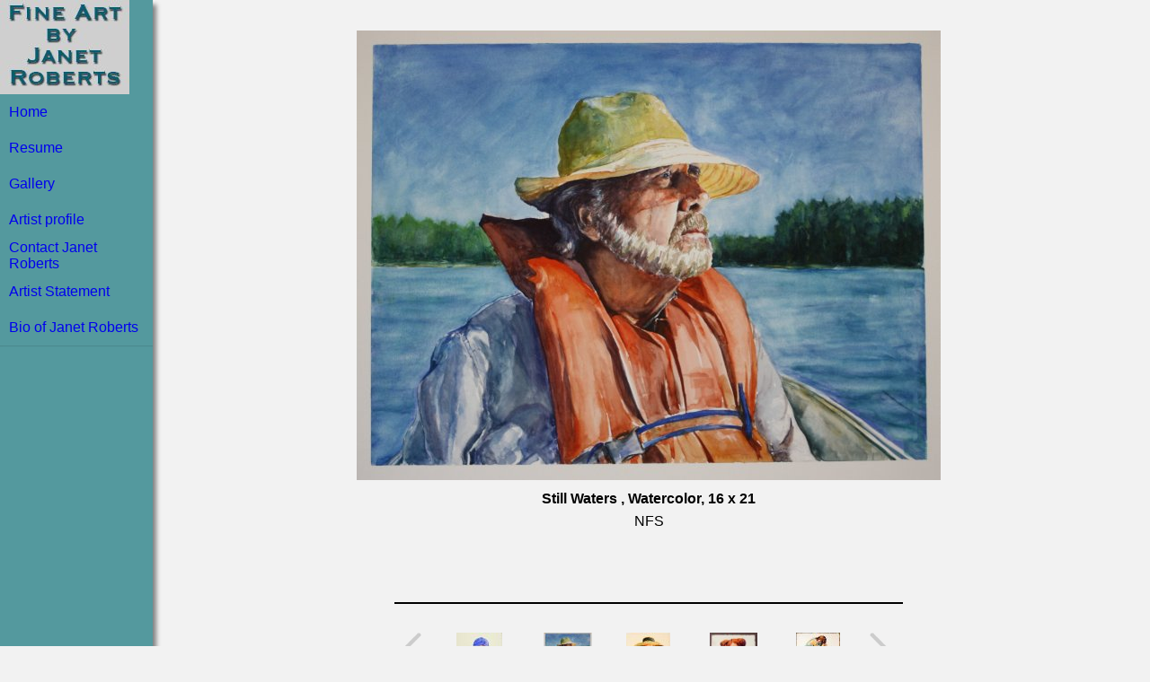

--- FILE ---
content_type: text/html; charset=UTF-8
request_url: https://janetmroberts.com/public/display_images.php?user_id=210&&u_id=316
body_size: 12403
content:
<!DOCTYPE HTML PUBLIC "-//W3C//DTD HTML 4.01 Transitional//EN" "http://www.w3.org/TR/html4/loose.dtd">
<!doctype html>
<html lang="en">
<head prefix="og: http://ogp.me/ns# fb: http://ogp.me/ns/fb#
                  article: http://ogp.me/ns/article#" />
                                    
<script type="text/javascript">
document.onkeyup = function(e) { // key pressed
    if(document.activeElement.nodeName === "INPUT"
    || document.activeElement.nodeName === "TEXTAREA") {
        return; // abort if focusing input box
    }

    var elems = document.getElementsByTagName("link"),
        links = {};

    for(var i = 0; i < elems.length; i++) { // filter link elements
        var elem = elems[i];
        if(elem.rel === "prev") { // add prev to links object
            links.prev = elem;
        } else if(elem.rel === "next") { // ad next to links object
            links.next = elem;
        }
    }

    if(e.keyCode === 37) { // left key
        location.href = links.prev.href;
    } else if(e.keyCode === 39) { // right key
        location.href = links.next.href;
    }
};
</script>
<title>Fine Art by Janet Roberts: Still Waters</title>
  <meta property="og:title" content="Still Waters"/>
<meta property="og:type" content="article"/>
<meta property="og:description" content=""/>
<meta property="og:site_name" content="Fine Art by Janet Roberts"/>
<meta property="og:url" content="https://janetmroberts.com:443/public/display_images.php?user_id=210&&u_id=316" />
<meta property="og:image" content="http://www.fineartpost.com/albums2/images/JanetLogo.jpg" />
<meta name="keywords" content="fine, art, Janet Roberts, Brookfield, WI">
<meta name="description" content="vintage paintings, retro portraits, collage, Janet Roberts, Brookfield, WI">
<meta http-equiv="Content-Type" content="text/html; charset=iso-8859-1">
<!-- InstanceBeginEditable name="head" --><!-- InstanceEndEditable -->




    <meta charset="utf-8">
    <meta name="viewport" content="width=device-width, initial-scale=1.0">

    

    
        <!-- Global site tag (gtag.js) - Google Analytics -->
<script async src="https://www.googletagmanager.com/gtag/js?id=UA-210595135-1">
</script>
<script>
  window.dataLayer = window.dataLayer || [];
  function gtag(){dataLayer.push(arguments);}
  gtag('js', new Date());

  gtag('config', 'UA-210595135-1');
</script>
    

    <link rel="stylesheet" href="../pure_css/pure-min.css">
    <link rel="stylesheet" href="../includes/pure_side_menu.css">


<script type="text/javascript" src="../includes/anylinkcssmenu.js">


/***********************************************
* AnyLink CSS Menu script v2.0- � Dynamic Drive DHTML code library (www.dynamicdrive.com)
* This notice MUST stay intact for legal use
* Visit Project Page at http://www.dynamicdrive.com/dynamicindex1/anylinkcss.htm for full source code
***********************************************/

</script>
<style type="text/css"><!--
/* ######### CSS for drop down menus (http://www.dynamicdrive.com/dynamicindex1/anylinkcss.htm) ######### */
.selectedanchor{ /*CSS class that gets added to the currently selected anchor link (assuming it's a text link)*/
background: #FFFFFF;
}

.warning {
	font-style: italic;
	color: #FF0000;
	/*font-size: small;*/
}
#menu {
	background:#54999e;
}

.small {
	/*font-style: italic;
	color: #FF0000;*/
	font-size: small;
}
.addthis_toolbox {
padding-top: 2em;
padding-bottom: 1em;
}



/* ######### Default class for drop down menus ######### */

.anylinkcss{
/*position: absolute;*/
position: fixed;
left: 0;
top: 0;
visibility: hidden;
border: 1px solid black;
border-bottom-width: 0;
line-height: 18px;
z-index: 100; /* zIndex should be greater than that of shadow's below */
background: #FFFFFF;
width: 180px; /* default width for menu */
}

.anylinkcss ul{
margin: 0;
padding: 0;
list-style-type: none;
}

.anylinkcss ul li a{
width: 100%;
display: block;
/*text-indent: 3px;*/
border-bottom: 1px solid black;
padding: 1px 0;
text-decoration: none;
//font-weight: bold;
text-indent: 5px;
}

.anylinkcss A:link {color: #5c2769}
.anylinkcss A:visited {color: #94348f}
.anylinkcss A:active {color: #663300 }

.anylinkcss a:hover{ /*hover background color*/
background: #54999e;
color: #000000;
}

/* ######### Alternate multi-column class for drop down menus ######### */


.anylinkcsscols{
/*position: absolute;*/
position: fixed;
left: 0;
top: 0;
visibility: hidden;
border: 1px solid black;
padding: 10px;
font: normal 12px Verdana;
z-index: 100; /*zIndex should be greater than that of shadow's below*/
background: #DEFFCA;
}

.anylinkcsscols .column{
width: 130px;
float: left;
}

.anylinkcsscols .column ul{
margin: 0;
padding: 0;
list-style-type: none;
}

.anylinkcsscols li{
padding-bottom: 3px;
}

/* ######### class for shadow DIV ######### */


.anylinkshadow{ /*CSS for shadow. Keep this as is */
/*position: absolute;*/
position: fixed;
left: 0;
top: 0;
z-index: 99; /*zIndex for shadow*/
background: black;
visibility: hidden;
}	
/* ######### end CSS for drop down menus ######### */


/* ##### CSS for google translate wiget to make it fit ##### */
.goog-te-gadget { 
	font-size: 10px !important;
}
.goog-te-gadget img {
	width: 41px !important;
}
.goog-logo-link {
	font-size: 11px !important;
}
/* ##### end CSS for google translate wiget  ##### */
--></style> 
<script type="text/javascript">

//anylinkcssmenu.init("menu_anchors_class") ////Pass in the CSS class of anchor links (that contain a sub menu)
anylinkcssmenu.init("anchorclass")
</script>

<div id="fb-root"></div>
<script>(function(d, s, id) {
  var js, fjs = d.getElementsByTagName(s)[0];
  if (d.getElementById(id)) return;
  js = d.createElement(s); js.id = id;
  js.src = "//connect.facebook.net/en_US/all.js#xfbml=1";
  fjs.parentNode.insertBefore(js, fjs);
}(document, 'script', 'facebook-jssdk'));</script>


<script language="JavaScript">
<!--

function changelayer_vis(newvis, newvis2){   
      if(document.layers){            
 //thisbrowser="NN4";             
document.layers["fred"].visibility=newvis;  
document.layers["wilma"].visibility=newvis2;        
}         
if(document.all){ 
            //thisbrowser="ie"          
   document.all.fred.style.visibility=newvis; 
   document.all.wilma.style.visibility=newvis2; 
       }        
 if(!document.all && document.getElementById){        
     //thisbrowser="NN6";          
   document.getElementById("fred").style.visibility=newvis;
   document.getElementById("wilma").style.visibility=newvis2;           
 }
 }
 
function MM_reloadPage(init) {  //reloads the window if Nav4 resized
  if (init==true) with (navigator) {if ((appName=="Netscape")&&(parseInt(appVersion)==4)) {
    document.MM_pgW=innerWidth; document.MM_pgH=innerHeight; onresize=MM_reloadPage; }}
  else if (innerWidth!=document.MM_pgW || innerHeight!=document.MM_pgH) location.reload();
}
MM_reloadPage(true);



function fapbkg(obj, fapbkg) { //
	obj.style.background=fapbkg
}


function popUp(URL) {
day = new Date();
id = day.getTime();
eval("page" + id + " = window.open(URL, '" + id + "', 'toolbar=0,scrollbars=0,location=0,statusbar=0,menubar=0,resizable=0,width=300,height=350');");

}

function openScript(url, width, height) {
        var Win = window.open(url,"openScript",'width=' + width + ',height=' + height + ',resizable=yes,scrollbars=yes,menubar=yes,status=no' );
}


//-->
</script>

<style type="text/css"><!--#menucontainer {
    margin: 20px;
    height: 30px;
    
    text-align: justify;
    -ms-text-justify: distribute-all-lines;
    text-justify: distribute-all-lines;
    
    /* just for demo */
    min-width: 1200px;
}

#menucontainer > div {
    width: 80px;
    height: 30px;
    vertical-align: top;
    display: inline-block;
    *display: inline;
    zoom: 1
}
#menucontainer:after {
    content: '';
    width: 100%;
    display: inline-block;
    font-size: 0;
    line-height: 0
}
iframe {
    align-items: center;
	margin: 0 auto;
	display:block;
}
/* ######### Fine Art Post Specific CSS ######### */
.parent {
 display: flex;
 justify-content: center;
}

/*        * { 
            margin: auto; 
        } 
*/
          
        .lgShadow { 
            box-shadow: 4px 5px 5px grey;
        } 
 
          
         
 .horiz_centered {

}
.horiz_wrapper {
    display: flex;
    justify-content: center;

}
 
.centered-element {
  margin: 0;
  position: absolute;
  top: 50%;
  transform: translateY(-50%);
 
  margin: 0;
  position: absolute;
  top: 50%;
  transform: translateY(-50%);
}
.longtext {
	text-align: left;
	padding-right: 1em;
	overflow-wrap: break-word;
	margin-bottom: 20px;
}
.recordcount {
	font-size: 1.2em;
	padding-bottom: 20px;
}
.fapcontent { 
padding-bottom: 20px;
} 
.fore {color:#000000}
.fore A:link {color: #5c2769}
.fore A:visited {color: #94348f}
.fore A:active {color: #663300 }
.fore A:hover {color: #000000}

.back { 
COLOR: #000000;
 text-align:left;
 } 
.back a { COLOR: #5c2769 } 
.back a:visited { COLOR:#94348f }
.back a:active {color: #663300 }
.back a:hover { COLOR: #000000 }


h1,h2,h3,h4 {margin:0;}  .sendright {
text-align: right;
float:right;
} 
.txtleft {
text-align: left;
} 


.previous {
  display: flex; 
  align-items: center;

} 




.fapstyle { margin: 0;
 padding: 0;

background-color:#f2f2f2;
font-family: 'Lucida Sans Unicode', 'Lucida Grande', sans-serif;
background-image: url(http://fineartpost.com/albums/graphics/bkg12d.png);

background-repeat: repeat-y;  

}





@media screen and (min-width:100px) and (max-width:767px) {
	.fapstyle {
		background-image:none;
	}
}
 
	
p.fapcontentstyle { 
text-indent: 2em;
}





.linkstyle { }
.introstyle {
	text-align: left;
}

.bottom_aligner {
    display: inline-block;
    height: 100%;
    vertical-align: bottom;
    /*width: 0px;*/
}


.thumbformat {
	font-size: medium;
	font-style: normal;
	font-weight: bold;
	color: #FF0000;
}

.submenu {
	margin-top: -38px;
	
}
.imtitlestyle {
	overflow-wrap: break-word;
	letter-spacing:normal
}



    .clear {  
    clear:both;  
    }  
      
    #wrapper {  
     width:480px;  
     margin:0px auto;  
     padding:15px 0px;  
    }  
      
    .comment {  
     padding:5px;  
     border:1px solid #FFFFFF;  
     margin-top:15px;  
     list-style:none;  
    }  
      
    .aut {  
     font-weight:bold;  
    }  
      
    .timestamp {  
     font-size:85%;  
     float:rightright;  
    }  
      
    #comment_form {  
     margin-top:15px;  
    }  
      
    #comment_form input {  
     font-size:1.2em;  
     margin:0 0 10px;  
     padding:3px;  
     display:block;  
     width:100%;  
    }  
      
.newboxes {
    display: none;
}

      
    #comment_body {  
     display:block;  
     width:100%;  
     height:150px;  
    }  
      
    #submit_button {  
     text-align:center;   
     clear:both;  
    } 
    





.shadow { /* modified to put border color here with white outline rather than wrapper */
	padding: 0px;
	}


.imagecapt {
    text-align: center;
    margin-top: 1em;
    /* height: 2em; */
    margin-bottom: .5em;
}
.alignbottom {
 // position: absolute;
  //top: 50%;
  //transform: translateY(-50%);
}
.alignbottomcontainer {
  //position: relative;
}
.aligncenter {
    display: inline-block;
    margin-left: auto;
    margin-right: auto; 
    //width: 6em;
}
.wrapper { /* border color is now in .shadow */
    /* background-color: #ffffff; */
    //display: inline-block;
    position: relative;
    line-height: 0;
    padding-right: 0px;
    margin-right: 1em;
    margin-left: 1em;
    
}
/*
img {
    height: 100px;
}
*/

.Aligner { /* on small screens wrap */
  display: flex;
  flex-wrap: nowrap;
  align-items: center;
  justify-content: center;
}
.Aligner img { /* on med screens im height */
  /* height: 200px; */
}
.sold_in_corner img {
	height: auto;
}

@media all and (max-width: 800px) {
 .Aligner {
    flex-wrap: wrap;
    /* When on medium sized screens, nowrap */
    
  }
  .Aligner img { /* on med screens im height */
   /*//height: 100%; */
}
}
.Align-center {
	justify-content: center;
}
.Aligner-item {
  max-width: 50%;
}

.Aligner-item--top {
  align-self: flex-start;
  letter-spacing:normal;
}

.Aligner-item--bottom {
  align-self: flex-end;
  letter-spacing:normal;
  padding: 1em;
}
.wrapper-flex { /* border color is now in .shadow */
    /* background-color: #ffffff; */
   /*display: inline-block;*/
    position: relative;
    /*line-height: 0; */
   /*padding-right: 0px; */
   /* margin-right: 1em; */
   /* margin-left: 1em;  removing these aligns better with content above */
    
}
.aligncenter2 {
    /*display: inline-block;
    //margin-left: auto;
    //margin-right: auto; 
    //width: 6em;*/
    width: 70%;
  margin: 10px auto;
  position: relative;
}
.wrapper2 {
    background-color: #ffffff;
    display: inline-block;
    position: relative;
    line-height: 0;
    padding-right: 0px;
    margin: 0px 0 0 -50px;
  	left: 50%;
   /* margin-right: 1em;
   // margin-left: 1em; */
    
}
.outside-div {
  display: table;
  width: 100%;
}
.inside-div {
  display: table-cell;
  text-align: center;
  vertical-align: bottom;
}
.menuwrapper {
    background-color: #ffffff;
    display: inline-block;
    position: relative;
    line-height: 0;
    margin-right: 1em;
    /*margin-left: 1em;*/
    margin-top: .5em;
   
    
}
.thumbofmainim {
    /*background-color: #ffffff; */
}
.badge {
    position: absolute;
    bottom: 0px;
    right: 0px;
}


.im-shadow  {
//background:white;
/*display:block;*/
	padding: 0px;
	}



.foreimage {	
	}
.texthighlight { margin: 0;
 padding: 0px;

background: #FFFFFF} .es {
	background-color: #FFFFFF;
	background-image: url(graphics/bkgv.gif);
	background-repeat: repeat-y;
	font-family: Arial, Helvetica, sans-serif;
	}
	

a:link {
text-decoration: none;
}
a:visited {
text-decoration: none;
}
	
.vmenu {
    line-height: 95%;
}	
	
		

--></style>

 
<script type="text/javascript">
var addthis_config = {
           services_compact: 'email, facebook, twitter, more',
           services_exclude: 'print' 
} 
</script>

<script type="text/javascript" src="../includes/jquery-1.11.0.min.js"></script>
<style>
#pup {
  position:absolute;
  z-index:200; /* aaaalways on top*/
  padding: 3px;
  margin-left: 10px;
  margin-top: 5px;
  /* width: 250px; */
  border: 1px solid black;
  background: #FFFFFF;
  text-align:center;
  }
.pup a:hover{ /*hover background color*/
background: #54999e;
color: #000000;
}
</style>

<script type="text/javascript">
/*
--------------------------------------------------------------------------
Code for link-hover text boxes
By Nicolas Honing
Usage: <a onmouseover="nhpup.popup('popup text' [, {'class': 'myclass', 'width': 300}])">a link</a>
The configuration dict with CSS class and width is optional - default is class .pup and width of 200px.
You can style the popup box via CSS, targeting its ID #pup.
You can escape " in the popup text with &quot;.
Tutorial and support at http://nicolashoening.de?twocents&nr=8
http://www.nicolashoening.de/?twocents&nr=8
--------------------------------------------------------------------------
*/

nhpup = {

    pup: null, // This is out popup box, represented by a div
    identifier: "pup", // Name of ID and class of the popup box
    minMargin: 15, // Set how much minimal space there should be (in pixels)
                    // between the popup and everything else (borders, mouse)
    //default_width: 200, // Will be set to width from css in document.ready
    move: false, // Move it around with the mouse? we are only ready for that when the mouse event is set up.
                   // Besides, having this turned off intially is resource-friendly.

    /*
Write message, show popup w/ custom width if necessary,
make sure it disappears on mouseout
*/
    popup: function(p_msg, p_config)
    {
        // do track mouse moves and update position
        this.move = true;
        // restore defaults
        this.pup.removeClass()
                .addClass(this.identifier)
                .width(this.default_width);

        // custom configuration
        if (typeof p_config != 'undefined') {
            if ('class' in p_config) {
                this.pup.addClass(p_config['class']);
            }
            if ('width' in p_config) {
                this.pup.width(p_config['width']);
            }
        }

        // Write content and display
        this.pup.html(p_msg).show();

        // Make sure popup goes away on mouse out and we stop the constant
        // positioning on mouse moves.
        // The event obj needs to be gotten from the virtual
        // caller, since we use onmouseover='nhpup.popup(p_msg)'
        var t = this.getTarget(arguments.callee.caller.arguments[0]);
        $(t).unbind('mouseout').bind('mouseout',
            function(e){
                nhpup.pup.hide();
                nhpup.move = false;
            }
        );
    },

    // set the target element position
    setElementPos: function(x, y)
    {
        // Call nudge to avoid edge overflow. Important tweak: x+10, because if
        // the popup is where the mouse is, the hoverOver/hoverOut events flicker
        var x_y = this.nudge(x + 10, y);
        // remember: the popup is still hidden
        this.pup.css('top', x_y[1] + 'px')
                .css('left', x_y[0] + 'px');
    },

    /* Avoid edge overflow */
    nudge: function(x,y)
    {
        var win = $(window);

        // When the mouse is too far on the right, put window to the left
        var xtreme = $(document).scrollLeft() + win.width() - this.pup.width() - this.minMargin;
        if(x > xtreme) {
            x -= this.pup.width() + 2 * this.minMargin;
        }
        x = this.max(x, 0);

        // When the mouse is too far down, move window up
        if((y + this.pup.height()) > (win.height() + $(document).scrollTop())) {
            y -= this.pup.height() + this.minMargin;
        }

        return [ x, y ];
    },

    /* custom max */
    max: function(a,b)
    {
        if (a>b) return a;
        else return b;
    },

    /*
Get the target (element) of an event.
Inspired by quirksmode
*/
    getTarget: function(e)
    {
        var targ;
        if (!e) var e = window.event;
        if (e.target) targ = e.target;
        else if (e.srcElement) targ = e.srcElement;
        if (targ.nodeType == 3) // defeat Safari bug
            targ = targ.parentNode;
        return targ;
    }

};


/* Prepare popup and define the mouseover callback */
jQuery(document).ready(function(){
    // create default popup on the page
    $('body').append('<div id="' + nhpup.identifier + '" class="' + nhpup.identifier + '" style="position:abolute; display:none; z-index:200;"></div>');
    nhpup.pup = $('#' + nhpup.identifier);

    // set dynamic coords when the mouse moves
    $(document).mousemove(function(e){
        if (nhpup.move){
            nhpup.setElementPos(e.pageX, e.pageY);
        }
    });
});
</script>
<style>
.custom-wrapper {
    background-color: #ffd390;
    margin-bottom: 1em;
    -webkit-font-smoothing: antialiased;
    height: 2.1em;
    overflow: hidden;
    -webkit-transition: height 0.5s;
    -moz-transition: height 0.5s;
    -ms-transition: height 0.5s;
    transition: height 0.5s;
}

.custom-wrapper.open {
    height: 14em;
}

.custom-menu-3 {
    text-align: right;
}

.custom-toggle {
    width: 34px;
    height: 34px;
    display: block;
    position: absolute;
    top: 0;
    right: 0;
    display: none;
}

.custom-toggle .bar {
    background-color: #777;
    display: block;
    width: 20px;
    height: 2px;
    border-radius: 100px;
    position: absolute;
    top: 18px;
    right: 7px;
    -webkit-transition: all 0.5s;
    -moz-transition: all 0.5s;
    -ms-transition: all 0.5s;
    transition: all 0.5s;
}

.custom-toggle .bar:first-child {
    -webkit-transform: translateY(-6px);
    -moz-transform: translateY(-6px);
    -ms-transform: translateY(-6px);
    transform: translateY(-6px);
}

.custom-toggle.x .bar {
    -webkit-transform: rotate(45deg);
    -moz-transform: rotate(45deg);
    -ms-transform: rotate(45deg);
    transform: rotate(45deg);
}

.custom-toggle.x .bar:first-child {
    -webkit-transform: rotate(-45deg);
    -moz-transform: rotate(-45deg);
    -ms-transform: rotate(-45deg);
    transform: rotate(-45deg);
}

@media (max-width: 47.999em) {

    .custom-menu-3 {
        text-align: left;
    }

    .custom-toggle {
        display: block;
    }

}
</style>
<script>
(function (window, document) {
var menu = document.getElementById('menu'),
    WINDOW_CHANGE_EVENT = ('onorientationchange' in window) ? 'orientationchange':'resize';

function toggleHorizontal() {
    [].forEach.call(
        document.getElementById('menu').querySelectorAll('.custom-can-transform'),
        function(el){
            el.classList.toggle('pure-menu-horizontal');
        }
    );
};

function toggleMenu() {
    // set timeout so that the panel has a chance to roll up
    // before the menu switches states
    if (menu.classList.contains('open')) {
        setTimeout(toggleHorizontal, 500);
    }
    else {
        toggleHorizontal();
    }
    menu.classList.toggle('open');
    document.getElementById('toggle').classList.toggle('x');
};

function closeMenu() {
    if (menu.classList.contains('open')) {
        toggleMenu();
    }
}

document.getElementById('toggle').addEventListener('click', function (e) {
    toggleMenu();
});

window.addEventListener(WINDOW_CHANGE_EVENT, closeMenu);
})(this, this.document);

</script>
<style> .custom-wrapper {
    background-color: #ffd390;
    margin-bottom: 1em;
    -webkit-font-smoothing: antialiased;
    height: 2.1em;
    overflow: hidden;
    -webkit-transition: height 0.5s;
    -moz-transition: height 0.5s;
    -ms-transition: height 0.5s;
    transition: height 0.5s;
}

.custom-wrapper.open {
    height: 14em;
}

.custom-menu-3 {
    text-align: right;
}

.custom-toggle {
    width: 34px;
    height: 34px;
    display: block;
    position: absolute;
    top: 0;
    right: 0;
    display: none;
}

.custom-toggle .bar {
    background-color: #777;
    display: block;
    width: 20px;
    height: 2px;
    border-radius: 100px;
    position: absolute;
    top: 18px;
    right: 7px;
    -webkit-transition: all 0.5s;
    -moz-transition: all 0.5s;
    -ms-transition: all 0.5s;
    transition: all 0.5s;
}

.custom-toggle .bar:first-child {
    -webkit-transform: translateY(-6px);
    -moz-transform: translateY(-6px);
    -ms-transform: translateY(-6px);
    transform: translateY(-6px);
}

.custom-toggle.x .bar {
    -webkit-transform: rotate(45deg);
    -moz-transform: rotate(45deg);
    -ms-transform: rotate(45deg);
    transform: rotate(45deg);
}

.custom-toggle.x .bar:first-child {
    -webkit-transform: rotate(-45deg);
    -moz-transform: rotate(-45deg);
    -ms-transform: rotate(-45deg);
    transform: rotate(-45deg);
}

@media (max-width: 47.999em) {

    .custom-menu-3 {
        text-align: left;
    }

    .custom-toggle {
        display: block;
    }

}
</style> <link data-rh="true" rel="stylesheet" href="../pure_css/images.css"> 
<link rel="stylesheet" href="../pure_css/pure-min.css">
<link rel="stylesheet" href="../pure_css/grids-responsive-min.css">
<link rel="stylesheet" href="../pure_css/hidden.css">
 <link rel="stylesheet" href="../pure_css/pricing.css">
  <!--[if lte IE 8]>
        <link rel="stylesheet" href="css/layouts/side-menu-old-ie.css">
    <![endif]-->
    <!--[if gt IE 8]><!-->
        <link rel="stylesheet" href="../pure_css/side-menu.css">

    <!--<![endif]-->
    
</head>
<body class="fapstyle navigation-with-keyboard" data-rh="class">

    
        
       


<div id="layout" class="fapstyle" style="margin-right: 6px;">
    <!-- Menu toggle -->
    <a href="#menu" id="menuLink" class="menu-link">
        <!-- Hamburger icon -->
        <span></span>
    </a>
    
<div id="menu" class="lgShadow">
	<div class="pure-menu" class="lgShadow">
													<a href="../index.php"><img src="http://www.fineartpost.com/albums2/images/JanetLogo.thumb.jpg" alt="" border=0></a>
							    	
 
<!-- dropdown version -->





<div id="menumain"  width:140px; z-index:5; visibility: visible; height: 430px;"> 
<table width="144" border="0" cellspacing="2" cellpadding="3" style="margin-left: 10px;">


					
		



<!-- start loop -->
 
<tr>
<td height="40" >
<td>
 
 

 

<!--  main menu  item - parent =0 last =   0 -->
<span >
<a  href="../index.php">Home</a>
</span>
</td>
</tr>
  




<!-- start loop -->
 
<tr>
<td height="40" >
<td>
 
 

 

<!--  main menu  item - parent =0 last =   0 -->
<span >
<a  href="view_text.php?user_id=2">Resume</a>
</span>
</td>
</tr>
  




<!-- start loop -->
 
<tr>
<td height="40" >
<td>
 
 

 

<!--  main menu (with sub)  item - parent =0 last =   0 -->

		<span></span>
	<div class="pure-hidden-xs pure-hidden-sm pure-hidden-md pure-u-lg-1">
		<span >
		<a  href="view_all.php" class="anchorclass" rel="submenu10v" rev="lr">Gallery</a>    
		</span>
		<span></span>
	</div>
	<div class="pure-u-xs-1 pureu-sm-1 pureu-md-1 pure-hidden-lg pure-hidden-xl pure-hidden-xxl">
	<!--  main menu (with sub) link goes to list of parent plus submenu items -->
		<span >
		<a href="list.php?parent=10">Gallery</a>    
		</span>
	</div>
	




<!-- start loop -->
<!-- first submenu item - parent =10 last =   0 -->

<div id="submenu10v" class="anylinkcss" style="z-index: 2000;">
<ul>
<li><a  href="view_exhibit.php?user_id=206">Retro Portraits</a></li>





<!-- start loop -->
<li><a  href="view_exhibit.php?user_id=217">LANDSCAPES</a></li>




<!-- start loop -->
<li><a  href="view_exhibit.php?user_id=213">Portraits</a></li>




<!-- start loop -->
<li><a  href="view_exhibit.php?user_id=207">Still lifes</a></li>




<!-- start loop -->
<li><a  href="view_exhibit.php?user_id=209">Collages</a></li>




<!-- start loop -->
<li><a  href="view_exhibit.php?user_id=210">Watercolor/gouache</a></li>




<!-- start loop -->
<li><a  href="view_exhibit.php?user_id=211">Paint by number re-visited</a></li>




<!-- start loop -->
<!-- end of submenu - parent =0 last =   10 -->
</ul>
</div>
</td>
</tr>	
						 
 
<tr>
<td height="40" >
<td>
 
 

 

<!--  main menu  item - parent =0 last =   10 -->
<span >
<a  href="view_artist.php?user_id=1">Artist profile</a>
</span>
</td>
</tr>
  




<!-- start loop -->
 
<tr>
<td height="40" >
<td>
 
 

 

<!--  main menu  item - parent =0 last =   0 -->
<span >
<a  href="contact2.php">Contact Janet Roberts</a>
</span>
</td>
</tr>
  




<!-- start loop -->
 
<tr>
<td height="40" >
<td>
 
 

 

<!--  main menu  item - parent =0 last =   0 -->
<span >
<a  href="view_text.php?user_id=5">Artist Statement</a>
</span>
</td>
</tr>
  




<!-- start loop -->
 
<tr>
<td height="40" >
<td>
 
 

 

<!--  main menu  item - parent =0 last =   0 -->
<span >
<a  href="view_text.php?user_id=6">Bio of Janet Roberts</a>
</span>
</td>
</tr>
  


<!-- close up table for menu - parent = last =   0 -->


</table>




</div>


 	</div>
</div>
    <div id="main">
        

       <div class="fapcontent content" style="padding-bottom: 20px; padding-top: 20px;">
<!-- fapcontent can format as shadow box -->
        						 
			<div class="pure-g">
			<div id="main image" class="pure-u-1">
												<div class="parent" >
					<img class="pure-img-responsive im-shadow" src="http://www.fineartpost.com/albums2//StillWaters.jpg"  alt="Still Waters" border="0">
					</div>
					
 
        <table id="image_info2014" width="100%" class="back">
         
         
          <tr> 
            <td colspan="2" align='center'>
            	<strong class="titlestyle">
            		<div class="imtitlestyle">
            			Still Waters            			
            			             <span style='all: none;'>
            <span class="imageinfostyle">
				, Watercolor, 16						x 
						21				
									            </span>
            </span>
            		</div>
            	</strong>
           
          	</td>
          </tr>
          <tr> 
            <td align="center" colspan="2">
                            			  <div class="imageinfostyle">
			  NFS			  </div> 
			  <br>
			      
			  
			  
			   </td>
          </tr>
                                       
                       
        </table>
 			<!-- END tr3 main image-  --></div class="">
			<!-- END tr3-pure-g  --></div class="pure-g">
			<div class="pure-g">
			<div id="text" class="pure-u-1">
							<div class="contentstyle" >
					 <div class="longtext" style="text-align: center;"> </div q>
					</div r> 			<!-- END tr5 sell-  --></div class="">
			<!-- END tr5-pure-g  --></div class="pure-g">
			<div class="pure-g">
			<div id="next prev thumbs" class="pure-u-1">
		<div class="horiz_wrapper">
<div class="horiz_centered">
						<br><hr  COLOR="#000000" NOSHADE> 
			<div class="pure-g"> 
				<div class="pure-u-2-24">
										<a id="prevlink" href="display_images.php?u_id=331&amp;user_id=210&amp;">
					<img class="pure-img-responsive" src="../graphics/np_previous_sm_grey.png">
					</a>
									
				</div s>
			

		 
		

<div class="pure-u-4-24">
	<div class="Aligner-item--bottom">

				<!--  pullim5	-->
				<a href="display_images.php?user_id=210&&amp;user_id=210&u_id=331" >
						
				

						<div class="parent"  >
							<img class="pure-img-responsive shadow" src="http://www.fineartpost.com/albums2/images/IMG_4179.micro.jpg"   alt="San Miguel, 2000">
						</div>

				
										
									</a>
		

	</div>
</div>


 	
 		   
		  
				 
		
		

<div class="pure-u-4-24">
	<div class="Aligner-item--bottom">

				<!--  pullim5A	thumb of main im -->
						
				

						<div class="parent">
							<img class="center pure-img-responsive shadow" style="background-color: #54999e; border-style: dotted;" src="http://www.fineartpost.com/albums2//StillWaters.micro.jpg"   alt="Still Waters">
						</div>

				
										
							

	</div>
</div>


 	
 		   
		  
				 
		
		

<div class="pure-u-4-24">
	<div class="Aligner-item--bottom">

				<!--  pullim5	-->
				<a href="display_images.php?user_id=210&&amp;user_id=210&u_id=315" >
						
				

						<div class="parent"  >
							<img class="pure-img-responsive shadow" src="http://www.fineartpost.com/albums2//MissKatie.micro.jpg"   alt="Miss Katie">
						</div>

				
										
									</a>
		

	</div>
</div>


 	
 		   
		  
				 
		
		

<div class="pure-u-4-24">
	<div class="Aligner-item--bottom">

				<!--  pullim5	-->
				<a href="display_images.php?user_id=210&&amp;user_id=210&u_id=312" >
						
				

						<div class="parent"  >
							<img class="pure-img-responsive shadow" src="http://www.fineartpost.com/albums2//IMG_3474.micro.jpg"   alt="Proud Mary">
						</div>

				
										
									</a>
		

	</div>
</div>


 	
 		   
		  
				 
		
		

<div class="pure-u-4-24">
	<div class="Aligner-item--bottom">

				<!--  pullim5	-->
				<a href="display_images.php?user_id=210&&amp;user_id=210&u_id=303" >
						
				

						<div class="parent"  >
							<img class="pure-img-responsive shadow" src="http://www.fineartpost.com/albums2//IMG_3117.micro.jpg"   alt="Rusted Angel in Red Shoes">
						</div>

				
										
									</a>
		

	</div>
</div>


 	
 		   
		  
				 
			 			
              			
	 			
	 		
					 									
							
					 									
							
					 									
							
					 									
							
					 									
							
							
				<div class="pure-u-2-24">
										<a id="nextlink" href="display_images.php?u_id=315&amp;user_id=210&amp;">
					<img class="pure-img-responsive" src="../graphics/np_next_sm_grey.png">
					</a>
									
				</div t>
			</div u>		
				 			<!-- END tr6 next prev thumbs-  --></div class="">
			<!-- END tr6-pure-g  --></div class="pure-g">
	<!-- 888888   --><!-- end <div class="pure-u-1-> --> </div cc>     
	<!-- 999999   --><!-- end <div class="pure-g"> --> </div dd> 










</div>
				 
</div> 
        	


<div id="menu_bottom" class="pure-g">
	<div class="pure-u-1">
      		<div style="padding: 12px;">
      						
 
<!-- dropdown version -->





<div id="horz_menu" style="text-align:center;position:z-index:4;">

					
		



<!-- start loop -->
<br>
<!--  main menu  item - parent =0 last =   0 -->
<span >
<a  href="../index.php">Home</a>
</span>
  




<!-- start loop -->
| 
<!--  main menu  item - parent =0 last =   0 -->
<span >
<a  href="view_text.php?user_id=2">Resume</a>
</span>
  




<!-- start loop -->
| 
<!--  main menu (with sub)  item - parent =0 last =   0 -->

			<span >
		<a  href="view_all.php" class="anchorclass" rel="submenu10f" >Gallery</a>    
		</span>	
	




<!-- start loop -->
<!-- first submenu item - parent =10 last =   0 -->

<div id="submenu10f" class="anylinkcss" style="z-index: 2000;">
<ul>
<li><a  href="view_exhibit.php?user_id=206">Retro Portraits</a></li>





<!-- start loop -->
<li><a  href="view_exhibit.php?user_id=217">LANDSCAPES</a></li>




<!-- start loop -->
<li><a  href="view_exhibit.php?user_id=213">Portraits</a></li>




<!-- start loop -->
<li><a  href="view_exhibit.php?user_id=207">Still lifes</a></li>




<!-- start loop -->
<li><a  href="view_exhibit.php?user_id=209">Collages</a></li>




<!-- start loop -->
<li><a  href="view_exhibit.php?user_id=210">Watercolor/gouache</a></li>




<!-- start loop -->
<li><a  href="view_exhibit.php?user_id=211">Paint by number re-visited</a></li>




<!-- start loop -->
<!-- end of submenu - parent =0 last =   10 -->
</ul>
</div>
						 
| 
<!--  main menu  item - parent =0 last =   10 -->
<span >
<a  href="view_artist.php?user_id=1">Artist profile</a>
</span>
  




<!-- start loop -->
| 
<!--  main menu  item - parent =0 last =   0 -->
<span >
<a  href="contact2.php">Contact Janet Roberts</a>
</span>
  




<!-- start loop -->
| 
<!--  main menu  item - parent =0 last =   0 -->
<span >
<a  href="view_text.php?user_id=5">Artist Statement</a>
</span>
  




<!-- start loop -->
| 
<!--  main menu  item - parent =0 last =   0 -->
<span >
<a  href="view_text.php?user_id=6">Bio of Janet Roberts</a>
</span>
  


<!-- close up table for menu - parent = last =   0 -->




</div>


 			</div>
	<div>
</div>

<div id="counter" class="pure-g">	
	<div class="pure-u-1">	
      	
	</div>	
</div>



      			<table border="0" align="center">
				<tr> 
            		<td >
      	<div id="email" style="position:z-index:4"> <a href="mailto:janineagle@msn.com">janineagle@msn.com</a> </div>
					</td>
				</tr>
			</table>
       
       
        <hr  style="max-width: 1200px;" COLOR="#000000" NOSHADE> 
   




<table border="0" align="center">

        <tr> 
		   
            <td align="right" valign="middle">
				<div id="fap_link" style="position:z-index:4">
				   <a href="http://www.fineartpost.com">Powered by FineArtPost</a>
				</div> 
             </td>
            <td>
				<div id="fap_globe" style="position:z-index:4"><a href="http://www.fineartpost.com">
												<img src="../graphics/dot_globe2.png" width="35" height="35" border="0" alt="FineArtPost.com">
											
					
					</a>
				</div>
            </td>
          
        </tr>
		
</table>



<script src="../includes/pure_ui.js"></script>

</body>
</html>